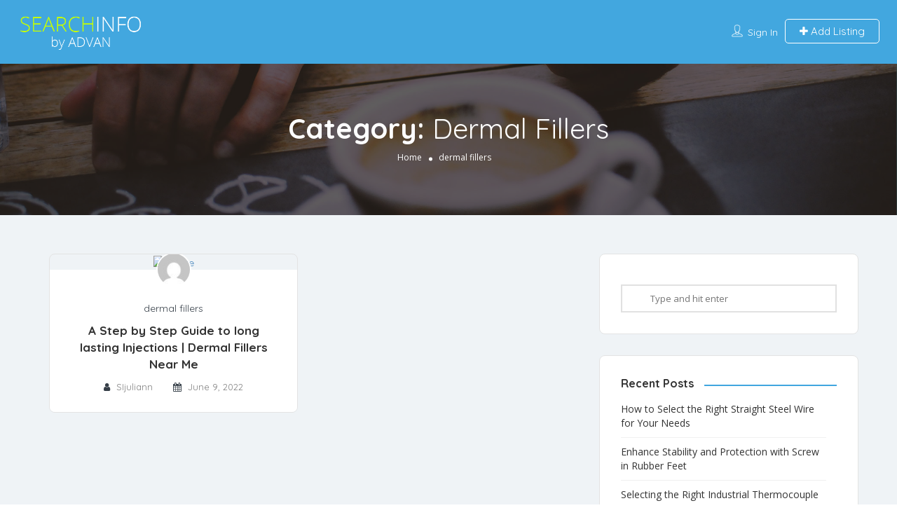

--- FILE ---
content_type: text/html; charset=UTF-8
request_url: https://searchinfo.us/category/dermal-fillers/
body_size: 15734
content:
<!-- This page is cached by the Hummingbird Performance plugin v3.18.1 - https://wordpress.org/plugins/hummingbird-performance/. --><!DOCTYPE html>
<!--[if IE 7 ]>    <html class="ie7"> <![endif]-->
<!--[if IE 8 ]>    <html class="ie8"> <![endif]-->

<html lang="en-US" prefix="og: https://ogp.me/ns#">
    <head>
        <meta charset="UTF-8">
	   <!-- Mobile Meta -->
		<meta name="viewport" content="width=device-width, initial-scale=1">
		<meta http-equiv="Content-Type" content="text/html;charset=utf-8">		
		<meta HTTP-EQUIV="CACHE-CONTROL" CONTENT="NO-CACHE" />
		
		<title>dermal fillers - SearchInfo US Business Listings</title>

			
		
            <script data-no-defer="1" data-ezscrex="false" data-cfasync="false" data-pagespeed-no-defer data-cookieconsent="ignore">
                var ctPublicFunctions = {"_ajax_nonce":"636c732a48","_rest_nonce":"0ae4c22c0c","_ajax_url":"\/wp-admin\/admin-ajax.php","_rest_url":"https:\/\/searchinfo.us\/wp-json\/","data__cookies_type":"native","data__ajax_type":"admin_ajax","data__bot_detector_enabled":0,"data__frontend_data_log_enabled":1,"cookiePrefix":"","wprocket_detected":false,"host_url":"searchinfo.us","text__ee_click_to_select":"Click to select the whole data","text__ee_original_email":"The complete one is","text__ee_got_it":"Got it","text__ee_blocked":"Blocked","text__ee_cannot_connect":"Cannot connect","text__ee_cannot_decode":"Can not decode email. Unknown reason","text__ee_email_decoder":"CleanTalk email decoder","text__ee_wait_for_decoding":"The magic is on the way!","text__ee_decoding_process":"Please wait a few seconds while we decode the contact data."}
            </script>
        
            <script data-no-defer="1" data-ezscrex="false" data-cfasync="false" data-pagespeed-no-defer data-cookieconsent="ignore">
                var ctPublic = {"_ajax_nonce":"636c732a48","settings__forms__check_internal":0,"settings__forms__check_external":0,"settings__forms__force_protection":0,"settings__forms__search_test":1,"settings__forms__wc_add_to_cart":0,"settings__data__bot_detector_enabled":0,"settings__sfw__anti_crawler":"0","blog_home":"https:\/\/searchinfo.us\/","pixel__setting":"0","pixel__enabled":false,"pixel__url":null,"data__email_check_before_post":1,"data__email_check_exist_post":1,"data__cookies_type":"native","data__key_is_ok":true,"data__visible_fields_required":true,"wl_brandname":"Anti-Spam by CleanTalk","wl_brandname_short":"CleanTalk","ct_checkjs_key":"32364b22db515adacbbe735c6d7d31293b38236461a6c32a37c305538618a4e4","emailEncoderPassKey":"ac92398b8d93c68a0cde39c6ac803cb0","bot_detector_forms_excluded":"W10=","advancedCacheExists":true,"varnishCacheExists":false,"wc_ajax_add_to_cart":false}
            </script>
        
<!-- Search Engine Optimization by Rank Math - https://rankmath.com/ -->
<title>dermal fillers - SearchInfo US Business Listings</title>
<meta name="robots" content="index, follow, max-snippet:-1, max-video-preview:-1, max-image-preview:large"/>
<link rel="canonical" href="https://searchinfo.us/category/dermal-fillers/" />
<meta property="og:locale" content="en_US" />
<meta property="og:type" content="article" />
<meta property="og:title" content="dermal fillers - SearchInfo US Business Listings" />
<meta property="og:url" content="https://searchinfo.us/category/dermal-fillers/" />
<meta property="og:site_name" content="SearchInfo US Business Listings" />
<meta name="twitter:card" content="summary_large_image" />
<meta name="twitter:title" content="dermal fillers - SearchInfo US Business Listings" />
<meta name="twitter:label1" content="Posts" />
<meta name="twitter:data1" content="1" />
<!-- /Rank Math WordPress SEO plugin -->

<link rel='dns-prefetch' href='//maps.googleapis.com' />
<link rel='dns-prefetch' href='//html5shim.googlecode.com' />
<link rel='dns-prefetch' href='//fonts.googleapis.com' />
<link rel='dns-prefetch' href='//fonts.gstatic.com' />
<link rel='dns-prefetch' href='//ajax.googleapis.com' />
<link rel='dns-prefetch' href='//apis.google.com' />
<link rel='dns-prefetch' href='//google-analytics.com' />
<link rel='dns-prefetch' href='//www.google-analytics.com' />
<link rel='dns-prefetch' href='//ssl.google-analytics.com' />
<link rel='dns-prefetch' href='//youtube.com' />
<link rel='dns-prefetch' href='//s.gravatar.com' />
<link href='//hb.wpmucdn.com' rel='preconnect' />
<link href="https://fonts.googleapis.com" rel='preconnect' />
<link href='//fonts.gstatic.com' crossorigin='' rel='preconnect' />
<link rel='preconnect' href='https://fonts.gstatic.com' crossorigin />
<link rel="alternate" type="application/rss+xml" title="SearchInfo US Business Listings &raquo; Feed" href="https://searchinfo.us/feed/" />
<link rel="alternate" type="application/rss+xml" title="SearchInfo US Business Listings &raquo; Comments Feed" href="https://searchinfo.us/comments/feed/" />
<link rel="alternate" type="application/rss+xml" title="SearchInfo US Business Listings &raquo; dermal fillers Category Feed" href="https://searchinfo.us/category/dermal-fillers/feed/" />
<style id='wp-img-auto-sizes-contain-inline-css' type='text/css'>
img:is([sizes=auto i],[sizes^="auto," i]){contain-intrinsic-size:3000px 1500px}
/*# sourceURL=wp-img-auto-sizes-contain-inline-css */
</style>
<style id='wp-block-library-inline-css' type='text/css'>
:root{--wp-block-synced-color:#7a00df;--wp-block-synced-color--rgb:122,0,223;--wp-bound-block-color:var(--wp-block-synced-color);--wp-editor-canvas-background:#ddd;--wp-admin-theme-color:#007cba;--wp-admin-theme-color--rgb:0,124,186;--wp-admin-theme-color-darker-10:#006ba1;--wp-admin-theme-color-darker-10--rgb:0,107,160.5;--wp-admin-theme-color-darker-20:#005a87;--wp-admin-theme-color-darker-20--rgb:0,90,135;--wp-admin-border-width-focus:2px}@media (min-resolution:192dpi){:root{--wp-admin-border-width-focus:1.5px}}.wp-element-button{cursor:pointer}:root .has-very-light-gray-background-color{background-color:#eee}:root .has-very-dark-gray-background-color{background-color:#313131}:root .has-very-light-gray-color{color:#eee}:root .has-very-dark-gray-color{color:#313131}:root .has-vivid-green-cyan-to-vivid-cyan-blue-gradient-background{background:linear-gradient(135deg,#00d084,#0693e3)}:root .has-purple-crush-gradient-background{background:linear-gradient(135deg,#34e2e4,#4721fb 50%,#ab1dfe)}:root .has-hazy-dawn-gradient-background{background:linear-gradient(135deg,#faaca8,#dad0ec)}:root .has-subdued-olive-gradient-background{background:linear-gradient(135deg,#fafae1,#67a671)}:root .has-atomic-cream-gradient-background{background:linear-gradient(135deg,#fdd79a,#004a59)}:root .has-nightshade-gradient-background{background:linear-gradient(135deg,#330968,#31cdcf)}:root .has-midnight-gradient-background{background:linear-gradient(135deg,#020381,#2874fc)}:root{--wp--preset--font-size--normal:16px;--wp--preset--font-size--huge:42px}.has-regular-font-size{font-size:1em}.has-larger-font-size{font-size:2.625em}.has-normal-font-size{font-size:var(--wp--preset--font-size--normal)}.has-huge-font-size{font-size:var(--wp--preset--font-size--huge)}.has-text-align-center{text-align:center}.has-text-align-left{text-align:left}.has-text-align-right{text-align:right}.has-fit-text{white-space:nowrap!important}#end-resizable-editor-section{display:none}.aligncenter{clear:both}.items-justified-left{justify-content:flex-start}.items-justified-center{justify-content:center}.items-justified-right{justify-content:flex-end}.items-justified-space-between{justify-content:space-between}.screen-reader-text{border:0;clip-path:inset(50%);height:1px;margin:-1px;overflow:hidden;padding:0;position:absolute;width:1px;word-wrap:normal!important}.screen-reader-text:focus{background-color:#ddd;clip-path:none;color:#444;display:block;font-size:1em;height:auto;left:5px;line-height:normal;padding:15px 23px 14px;text-decoration:none;top:5px;width:auto;z-index:100000}html :where(.has-border-color){border-style:solid}html :where([style*=border-top-color]){border-top-style:solid}html :where([style*=border-right-color]){border-right-style:solid}html :where([style*=border-bottom-color]){border-bottom-style:solid}html :where([style*=border-left-color]){border-left-style:solid}html :where([style*=border-width]){border-style:solid}html :where([style*=border-top-width]){border-top-style:solid}html :where([style*=border-right-width]){border-right-style:solid}html :where([style*=border-bottom-width]){border-bottom-style:solid}html :where([style*=border-left-width]){border-left-style:solid}html :where(img[class*=wp-image-]){height:auto;max-width:100%}:where(figure){margin:0 0 1em}html :where(.is-position-sticky){--wp-admin--admin-bar--position-offset:var(--wp-admin--admin-bar--height,0px)}@media screen and (max-width:600px){html :where(.is-position-sticky){--wp-admin--admin-bar--position-offset:0px}}

/*# sourceURL=wp-block-library-inline-css */
</style><style id='global-styles-inline-css' type='text/css'>
:root{--wp--preset--aspect-ratio--square: 1;--wp--preset--aspect-ratio--4-3: 4/3;--wp--preset--aspect-ratio--3-4: 3/4;--wp--preset--aspect-ratio--3-2: 3/2;--wp--preset--aspect-ratio--2-3: 2/3;--wp--preset--aspect-ratio--16-9: 16/9;--wp--preset--aspect-ratio--9-16: 9/16;--wp--preset--color--black: #000000;--wp--preset--color--cyan-bluish-gray: #abb8c3;--wp--preset--color--white: #ffffff;--wp--preset--color--pale-pink: #f78da7;--wp--preset--color--vivid-red: #cf2e2e;--wp--preset--color--luminous-vivid-orange: #ff6900;--wp--preset--color--luminous-vivid-amber: #fcb900;--wp--preset--color--light-green-cyan: #7bdcb5;--wp--preset--color--vivid-green-cyan: #00d084;--wp--preset--color--pale-cyan-blue: #8ed1fc;--wp--preset--color--vivid-cyan-blue: #0693e3;--wp--preset--color--vivid-purple: #9b51e0;--wp--preset--gradient--vivid-cyan-blue-to-vivid-purple: linear-gradient(135deg,rgb(6,147,227) 0%,rgb(155,81,224) 100%);--wp--preset--gradient--light-green-cyan-to-vivid-green-cyan: linear-gradient(135deg,rgb(122,220,180) 0%,rgb(0,208,130) 100%);--wp--preset--gradient--luminous-vivid-amber-to-luminous-vivid-orange: linear-gradient(135deg,rgb(252,185,0) 0%,rgb(255,105,0) 100%);--wp--preset--gradient--luminous-vivid-orange-to-vivid-red: linear-gradient(135deg,rgb(255,105,0) 0%,rgb(207,46,46) 100%);--wp--preset--gradient--very-light-gray-to-cyan-bluish-gray: linear-gradient(135deg,rgb(238,238,238) 0%,rgb(169,184,195) 100%);--wp--preset--gradient--cool-to-warm-spectrum: linear-gradient(135deg,rgb(74,234,220) 0%,rgb(151,120,209) 20%,rgb(207,42,186) 40%,rgb(238,44,130) 60%,rgb(251,105,98) 80%,rgb(254,248,76) 100%);--wp--preset--gradient--blush-light-purple: linear-gradient(135deg,rgb(255,206,236) 0%,rgb(152,150,240) 100%);--wp--preset--gradient--blush-bordeaux: linear-gradient(135deg,rgb(254,205,165) 0%,rgb(254,45,45) 50%,rgb(107,0,62) 100%);--wp--preset--gradient--luminous-dusk: linear-gradient(135deg,rgb(255,203,112) 0%,rgb(199,81,192) 50%,rgb(65,88,208) 100%);--wp--preset--gradient--pale-ocean: linear-gradient(135deg,rgb(255,245,203) 0%,rgb(182,227,212) 50%,rgb(51,167,181) 100%);--wp--preset--gradient--electric-grass: linear-gradient(135deg,rgb(202,248,128) 0%,rgb(113,206,126) 100%);--wp--preset--gradient--midnight: linear-gradient(135deg,rgb(2,3,129) 0%,rgb(40,116,252) 100%);--wp--preset--font-size--small: 13px;--wp--preset--font-size--medium: 20px;--wp--preset--font-size--large: 36px;--wp--preset--font-size--x-large: 42px;--wp--preset--spacing--20: 0.44rem;--wp--preset--spacing--30: 0.67rem;--wp--preset--spacing--40: 1rem;--wp--preset--spacing--50: 1.5rem;--wp--preset--spacing--60: 2.25rem;--wp--preset--spacing--70: 3.38rem;--wp--preset--spacing--80: 5.06rem;--wp--preset--shadow--natural: 6px 6px 9px rgba(0, 0, 0, 0.2);--wp--preset--shadow--deep: 12px 12px 50px rgba(0, 0, 0, 0.4);--wp--preset--shadow--sharp: 6px 6px 0px rgba(0, 0, 0, 0.2);--wp--preset--shadow--outlined: 6px 6px 0px -3px rgb(255, 255, 255), 6px 6px rgb(0, 0, 0);--wp--preset--shadow--crisp: 6px 6px 0px rgb(0, 0, 0);}:where(.is-layout-flex){gap: 0.5em;}:where(.is-layout-grid){gap: 0.5em;}body .is-layout-flex{display: flex;}.is-layout-flex{flex-wrap: wrap;align-items: center;}.is-layout-flex > :is(*, div){margin: 0;}body .is-layout-grid{display: grid;}.is-layout-grid > :is(*, div){margin: 0;}:where(.wp-block-columns.is-layout-flex){gap: 2em;}:where(.wp-block-columns.is-layout-grid){gap: 2em;}:where(.wp-block-post-template.is-layout-flex){gap: 1.25em;}:where(.wp-block-post-template.is-layout-grid){gap: 1.25em;}.has-black-color{color: var(--wp--preset--color--black) !important;}.has-cyan-bluish-gray-color{color: var(--wp--preset--color--cyan-bluish-gray) !important;}.has-white-color{color: var(--wp--preset--color--white) !important;}.has-pale-pink-color{color: var(--wp--preset--color--pale-pink) !important;}.has-vivid-red-color{color: var(--wp--preset--color--vivid-red) !important;}.has-luminous-vivid-orange-color{color: var(--wp--preset--color--luminous-vivid-orange) !important;}.has-luminous-vivid-amber-color{color: var(--wp--preset--color--luminous-vivid-amber) !important;}.has-light-green-cyan-color{color: var(--wp--preset--color--light-green-cyan) !important;}.has-vivid-green-cyan-color{color: var(--wp--preset--color--vivid-green-cyan) !important;}.has-pale-cyan-blue-color{color: var(--wp--preset--color--pale-cyan-blue) !important;}.has-vivid-cyan-blue-color{color: var(--wp--preset--color--vivid-cyan-blue) !important;}.has-vivid-purple-color{color: var(--wp--preset--color--vivid-purple) !important;}.has-black-background-color{background-color: var(--wp--preset--color--black) !important;}.has-cyan-bluish-gray-background-color{background-color: var(--wp--preset--color--cyan-bluish-gray) !important;}.has-white-background-color{background-color: var(--wp--preset--color--white) !important;}.has-pale-pink-background-color{background-color: var(--wp--preset--color--pale-pink) !important;}.has-vivid-red-background-color{background-color: var(--wp--preset--color--vivid-red) !important;}.has-luminous-vivid-orange-background-color{background-color: var(--wp--preset--color--luminous-vivid-orange) !important;}.has-luminous-vivid-amber-background-color{background-color: var(--wp--preset--color--luminous-vivid-amber) !important;}.has-light-green-cyan-background-color{background-color: var(--wp--preset--color--light-green-cyan) !important;}.has-vivid-green-cyan-background-color{background-color: var(--wp--preset--color--vivid-green-cyan) !important;}.has-pale-cyan-blue-background-color{background-color: var(--wp--preset--color--pale-cyan-blue) !important;}.has-vivid-cyan-blue-background-color{background-color: var(--wp--preset--color--vivid-cyan-blue) !important;}.has-vivid-purple-background-color{background-color: var(--wp--preset--color--vivid-purple) !important;}.has-black-border-color{border-color: var(--wp--preset--color--black) !important;}.has-cyan-bluish-gray-border-color{border-color: var(--wp--preset--color--cyan-bluish-gray) !important;}.has-white-border-color{border-color: var(--wp--preset--color--white) !important;}.has-pale-pink-border-color{border-color: var(--wp--preset--color--pale-pink) !important;}.has-vivid-red-border-color{border-color: var(--wp--preset--color--vivid-red) !important;}.has-luminous-vivid-orange-border-color{border-color: var(--wp--preset--color--luminous-vivid-orange) !important;}.has-luminous-vivid-amber-border-color{border-color: var(--wp--preset--color--luminous-vivid-amber) !important;}.has-light-green-cyan-border-color{border-color: var(--wp--preset--color--light-green-cyan) !important;}.has-vivid-green-cyan-border-color{border-color: var(--wp--preset--color--vivid-green-cyan) !important;}.has-pale-cyan-blue-border-color{border-color: var(--wp--preset--color--pale-cyan-blue) !important;}.has-vivid-cyan-blue-border-color{border-color: var(--wp--preset--color--vivid-cyan-blue) !important;}.has-vivid-purple-border-color{border-color: var(--wp--preset--color--vivid-purple) !important;}.has-vivid-cyan-blue-to-vivid-purple-gradient-background{background: var(--wp--preset--gradient--vivid-cyan-blue-to-vivid-purple) !important;}.has-light-green-cyan-to-vivid-green-cyan-gradient-background{background: var(--wp--preset--gradient--light-green-cyan-to-vivid-green-cyan) !important;}.has-luminous-vivid-amber-to-luminous-vivid-orange-gradient-background{background: var(--wp--preset--gradient--luminous-vivid-amber-to-luminous-vivid-orange) !important;}.has-luminous-vivid-orange-to-vivid-red-gradient-background{background: var(--wp--preset--gradient--luminous-vivid-orange-to-vivid-red) !important;}.has-very-light-gray-to-cyan-bluish-gray-gradient-background{background: var(--wp--preset--gradient--very-light-gray-to-cyan-bluish-gray) !important;}.has-cool-to-warm-spectrum-gradient-background{background: var(--wp--preset--gradient--cool-to-warm-spectrum) !important;}.has-blush-light-purple-gradient-background{background: var(--wp--preset--gradient--blush-light-purple) !important;}.has-blush-bordeaux-gradient-background{background: var(--wp--preset--gradient--blush-bordeaux) !important;}.has-luminous-dusk-gradient-background{background: var(--wp--preset--gradient--luminous-dusk) !important;}.has-pale-ocean-gradient-background{background: var(--wp--preset--gradient--pale-ocean) !important;}.has-electric-grass-gradient-background{background: var(--wp--preset--gradient--electric-grass) !important;}.has-midnight-gradient-background{background: var(--wp--preset--gradient--midnight) !important;}.has-small-font-size{font-size: var(--wp--preset--font-size--small) !important;}.has-medium-font-size{font-size: var(--wp--preset--font-size--medium) !important;}.has-large-font-size{font-size: var(--wp--preset--font-size--large) !important;}.has-x-large-font-size{font-size: var(--wp--preset--font-size--x-large) !important;}
/*# sourceURL=global-styles-inline-css */
</style>

<style id='classic-theme-styles-inline-css' type='text/css'>
/*! This file is auto-generated */
.wp-block-button__link{color:#fff;background-color:#32373c;border-radius:9999px;box-shadow:none;text-decoration:none;padding:calc(.667em + 2px) calc(1.333em + 2px);font-size:1.125em}.wp-block-file__button{background:#32373c;color:#fff;text-decoration:none}
/*# sourceURL=/wp-includes/css/classic-themes.min.css */
</style>
<link rel='stylesheet' id='cleantalk-public-css-css' href='https://searchinfo.us/wp-content/plugins/cleantalk-spam-protect/css/cleantalk-public.min.css?ver=6.70.1_1767383891' type='text/css' media='all' />
<link rel='stylesheet' id='cleantalk-email-decoder-css-css' href='https://searchinfo.us/wp-content/plugins/cleantalk-spam-protect/css/cleantalk-email-decoder.min.css?ver=6.70.1_1767383891' type='text/css' media='all' />
<link rel='stylesheet' id='listingpr-parent-style-css' href='https://searchinfo.us/wp-content/themes/listingpro/style.css?ver=6.9' type='text/css' media='all' />
<link rel='stylesheet' id='bootstrap-css' href='https://searchinfo.us/wp-content/themes/listingpro/assets/lib/bootstrap/css/bootstrap.min.css?ver=6.9' type='text/css' media='all' />
<link rel='stylesheet' id='Magnific-Popup-css' href='https://searchinfo.us/wp-content/themes/listingpro/assets/lib/Magnific-Popup-master/magnific-popup.css?ver=6.9' type='text/css' media='all' />
<link rel='stylesheet' id='popup-component-css' href='https://searchinfo.us/wp-content/themes/listingpro/assets/lib/popup/css/component.css?ver=6.9' type='text/css' media='all' />
<link rel='stylesheet' id='Font-awesome-css' href='https://searchinfo.us/wp-content/themes/listingpro/assets/lib/font-awesome/css/font-awesome.min.css?ver=6.9' type='text/css' media='all' />
<link rel='stylesheet' id='Mmenu-css' href='https://searchinfo.us/wp-content/themes/listingpro/assets/lib/jquerym.menu/css/jquery.mmenu.all.css?ver=6.9' type='text/css' media='all' />
<link rel='stylesheet' id='MapBox-css' href='https://searchinfo.us/wp-content/themes/listingpro/assets/css/mapbox.css?ver=6.9' type='text/css' media='all' />
<link rel='stylesheet' id='Chosen-css' href='https://searchinfo.us/wp-content/themes/listingpro/assets/lib/chosen/chosen.css?ver=6.9' type='text/css' media='all' />
<link rel='stylesheet' id='bootstrap-datetimepicker-css-css' href='https://searchinfo.us/wp-content/themes/listingpro/assets/css/bootstrap-datetimepicker.min.css?ver=6.9' type='text/css' media='all' />
<link rel='stylesheet' id='jquery-ui-css' href='https://searchinfo.us/wp-content/themes/listingpro/assets/css/jquery-ui.css?ver=6.9' type='text/css' media='all' />
<link rel='stylesheet' id='icon8-css' href='https://searchinfo.us/wp-content/themes/listingpro/assets/lib/icon8/styles.min.css?ver=6.9' type='text/css' media='all' />
<link rel='stylesheet' id='Color-css' href='https://searchinfo.us/wp-content/themes/listingpro/assets/css/colors.css?ver=6.9' type='text/css' media='all' />
<link rel='stylesheet' id='custom-font-css' href='https://searchinfo.us/wp-content/themes/listingpro/assets/css/font.css?ver=6.9' type='text/css' media='all' />
<link rel='stylesheet' id='Main-css' href='https://searchinfo.us/wp-content/themes/listingpro/assets/css/main.css?ver=6.9' type='text/css' media='all' />
<link rel='stylesheet' id='Responsive-css' href='https://searchinfo.us/wp-content/themes/listingpro/assets/css/responsive.css?ver=6.9' type='text/css' media='all' />
<link rel='stylesheet' id='select2-css' href='https://searchinfo.us/wp-content/themes/listingpro/assets/css/select2.css?ver=6.9' type='text/css' media='all' />
<link rel='stylesheet' id='dynamiclocation-css' href='https://searchinfo.us/wp-content/themes/listingpro/assets/css/city-autocomplete.css?ver=6.9' type='text/css' media='all' />
<link rel='stylesheet' id='lp-body-overlay-css' href='https://searchinfo.us/wp-content/themes/listingpro/assets/css/common.loading.css?ver=6.9' type='text/css' media='all' />
<link rel='stylesheet' id='bootstrapslider-css' href='https://searchinfo.us/wp-content/themes/listingpro/assets/lib/bootstrap/css/bootstrap-slider.css?ver=6.9' type='text/css' media='all' />
<link rel='stylesheet' id='mourisjs-css' href='https://searchinfo.us/wp-content/themes/listingpro/assets/css/morris.css?ver=6.9' type='text/css' media='all' />
<link rel='stylesheet' id='listingpro-css' href='https://searchinfo.us/wp-content/themes/listingpro-child/style.css?ver=6.9' type='text/css' media='all' />
<link rel='stylesheet' id='font-rock-salt-css' href='https://fonts.googleapis.com/css?family=Rock+Salt&#038;ver=6.9' type='text/css' media='all' />
<link rel='stylesheet' id='font-quicksand-css' href='https://fonts.googleapis.com/css?family=Quicksand&#038;ver=6.9' type='text/css' media='all' />
<link rel='stylesheet' id='version2-countdown-css' href='https://searchinfo.us/wp-content/themes/listingpro/assets/lib/countdown/flipclock.css?ver=6.9' type='text/css' media='all' />
<link rel='stylesheet' id='version2-styles-css' href='https://searchinfo.us/wp-content/themes/listingpro/assets/css/main-new.css?ver=6.9' type='text/css' media='all' />
<link rel='stylesheet' id='version2-colors-css' href='https://searchinfo.us/wp-content/themes/listingpro/assets/css/colors-new.css?ver=6.9' type='text/css' media='all' />
<link rel='stylesheet' id='LP_dynamic_php_css-css' href='https://searchinfo.us/wp-content/themes/listingpro/assets/css/dynamic-css.css?ver=6.9' type='text/css' media='all' />
<link rel="preload" as="style" href="https://fonts.googleapis.com/css?family=Quicksand:300,400,500,600,700%7COpen%20Sans:300,400,500,600,700,800,300italic,400italic,500italic,600italic,700italic,800italic&#038;display=swap&#038;ver=1649773212" /><link rel="stylesheet" href="https://fonts.googleapis.com/css?family=Quicksand:300,400,500,600,700%7COpen%20Sans:300,400,500,600,700,800,300italic,400italic,500italic,600italic,700italic,800italic&#038;display=swap&#038;ver=1649773212" media="print" onload="this.media='all'"><noscript><link rel="stylesheet" href="https://fonts.googleapis.com/css?family=Quicksand:300,400,500,600,700%7COpen%20Sans:300,400,500,600,700,800,300italic,400italic,500italic,600italic,700italic,800italic&#038;display=swap&#038;ver=1649773212" /></noscript><script type="text/javascript">
            window._nslDOMReady = (function () {
                const executedCallbacks = new Set();
            
                return function (callback) {
                    /**
                    * Third parties might dispatch DOMContentLoaded events, so we need to ensure that we only run our callback once!
                    */
                    if (executedCallbacks.has(callback)) return;
            
                    const wrappedCallback = function () {
                        if (executedCallbacks.has(callback)) return;
                        executedCallbacks.add(callback);
                        callback();
                    };
            
                    if (document.readyState === "complete" || document.readyState === "interactive") {
                        wrappedCallback();
                    } else {
                        document.addEventListener("DOMContentLoaded", wrappedCallback);
                    }
                };
            })();
        </script><script type="text/javascript" src="https://searchinfo.us/wp-includes/js/jquery/jquery.min.js?ver=3.7.1" id="jquery-core-js"></script>
<script type="text/javascript" src="https://searchinfo.us/wp-includes/js/jquery/jquery-migrate.min.js?ver=3.4.1" id="jquery-migrate-js"></script>
<script type="text/javascript" id="ajax-login-script-js-extra">
/* <![CDATA[ */
var ajax_login_object = {"ajaxurl":"https://searchinfo.us/wp-admin/admin-ajax.php","redirecturl":"https://searchinfo.us/category/dermal-fillers/","loadingmessage":"\u003Cspan class=\"alert alert-info\"\u003EPlease wait...\u003Ci class=\"fa fa-spinner fa-spin\"\u003E\u003C/i\u003E\u003C/span\u003E"};
//# sourceURL=ajax-login-script-js-extra
/* ]]> */
</script>
<script type="text/javascript" src="https://searchinfo.us/wp-content/themes/listingpro/assets/js/login.js?ver=6.9" id="ajax-login-script-js"></script>
<script type="text/javascript" id="search-ajax-script-js-extra">
/* <![CDATA[ */
var ajax_search_term_object = {"ajaxurl":"https://searchinfo.us/wp-admin/admin-ajax.php","noresult":"Most recent ","listing":" Listings","resultfor":"Results For"};
//# sourceURL=search-ajax-script-js-extra
/* ]]> */
</script>
<script type="text/javascript" src="https://searchinfo.us/wp-content/themes/listingpro/assets/js/search-ajax.js?ver=6.9" id="search-ajax-script-js"></script>
<script type="text/javascript" id="ajax-single-ajax-js-extra">
/* <![CDATA[ */
var single_ajax_object = {"ajaxurl":"https://searchinfo.us/wp-admin/admin-ajax.php"};
//# sourceURL=ajax-single-ajax-js-extra
/* ]]> */
</script>
<script type="text/javascript" src="https://searchinfo.us/wp-content/themes/listingpro/assets/js/single-ajax.js?ver=6.9" id="ajax-single-ajax-js"></script>
<script type="text/javascript" id="ajax-approvereview-script-js-extra">
/* <![CDATA[ */
var ajax_approvereview_object = {"ajaxurl":"https://searchinfo.us/wp-admin/admin-ajax.php"};
//# sourceURL=ajax-approvereview-script-js-extra
/* ]]> */
</script>
<script type="text/javascript" src="https://searchinfo.us/wp-content/themes/listingpro/assets/js/approve-review.js?ver=6.9" id="ajax-approvereview-script-js"></script>
<script type="text/javascript" id="listingpro_home_map-js-extra">
/* <![CDATA[ */
var listingpro_home_map_object = {"ajaxurl":"https://searchinfo.us/wp-admin/admin-ajax.php"};
//# sourceURL=listingpro_home_map-js-extra
/* ]]> */
</script>
<script type="text/javascript" src="https://searchinfo.us/wp-content/themes/listingpro/assets/js/home-map.js?ver=6.9" id="listingpro_home_map-js"></script>
<script type="text/javascript" id="ajax-needlogin-ajax-js-extra">
/* <![CDATA[ */
var needlogin_object = {"ajaxurl":"https://searchinfo.us/wp-admin/admin-ajax.php"};
//# sourceURL=ajax-needlogin-ajax-js-extra
/* ]]> */
</script>
<script type="text/javascript" src="https://searchinfo.us/wp-content/themes/listingpro/assets/js/needlogin-ajax.js?ver=6.9" id="ajax-needlogin-ajax-js"></script>
<script type="text/javascript" src="https://searchinfo.us/wp-content/themes/listingpro/assets/js/checkout.js?ver=6.9" id="stripejs-js"></script>
<script type="text/javascript" src="https://searchinfo.us/wp-content/plugins/cleantalk-spam-protect/js/apbct-public-bundle_gathering.min.js?ver=6.70.1_1767383891" id="apbct-public-bundle_gathering.min-js-js"></script>
<script type="text/javascript" src="https://searchinfo.us/wp-content/plugins/listingpro-plugin/assets/js/main.js?ver=6.9" id="main-js"></script>
<script type="text/javascript" id="review-submit-ajax-js-extra">
/* <![CDATA[ */
var ajax_review_object = {"ajaxurl":"https://searchinfo.us/wp-admin/admin-ajax.php"};
//# sourceURL=review-submit-ajax-js-extra
/* ]]> */
</script>
<script type="text/javascript" src="https://searchinfo.us/wp-content/themes/listingpro/assets/js/review-submit.js?ver=6.9" id="review-submit-ajax-js"></script>
<script type="text/javascript" src="https://maps.googleapis.com/maps/api/js?key=AIzaSyDQIbsz2wFeL42Dp9KaL4o4cJKJu4r8Tvg&amp;libraries=places&amp;ver=6.9" id="mapsjs-js"></script>
<script type="text/javascript" src="https://searchinfo.us/wp-content/themes/listingpro/assets/js/raphael-min.js?ver=6.9" id="raphelmin-js"></script>
<script type="text/javascript" src="https://searchinfo.us/wp-content/themes/listingpro/assets/js/morris.js?ver=6.9" id="morisjs-js"></script>
<script type="text/javascript" id="ajax-term-script-js-extra">
/* <![CDATA[ */
var ajax_term_object = {"ajaxurl":"https://searchinfo.us/wp-admin/admin-ajax.php"};
//# sourceURL=ajax-term-script-js-extra
/* ]]> */
</script>
<script type="text/javascript" src="https://searchinfo.us/wp-content/plugins/listingpro-plugin/assets/js/child-term.js?ver=6.9" id="ajax-term-script-js"></script>
<link rel="https://api.w.org/" href="https://searchinfo.us/wp-json/" /><link rel="alternate" title="JSON" type="application/json" href="https://searchinfo.us/wp-json/wp/v2/categories/655" /><link rel="EditURI" type="application/rsd+xml" title="RSD" href="https://searchinfo.us/xmlrpc.php?rsd" />
<meta name="generator" content="WordPress 6.9" />
<meta name="generator" content="Redux 4.5.10" /><meta name="generator" content="Powered by WPBakery Page Builder - drag and drop page builder for WordPress."/>
<link rel="icon" href="https://searchinfo.us/wp-content/uploads/2017/04/cropped-favicon-32x32.png" sizes="32x32" />
<link rel="icon" href="https://searchinfo.us/wp-content/uploads/2017/04/cropped-favicon-192x192.png" sizes="192x192" />
<link rel="apple-touch-icon" href="https://searchinfo.us/wp-content/uploads/2017/04/cropped-favicon-180x180.png" />
<meta name="msapplication-TileImage" content="https://searchinfo.us/wp-content/uploads/2017/04/cropped-favicon-270x270.png" />
<script type="text/javascript">
                jQuery(document).ready(function(){

}); 
         </script><style id="listingpro_options-dynamic-css" title="dynamic-css" class="redux-options-output">.menu-item a{font-family:Quicksand;font-weight:normal;font-style:normal;}</style><noscript><style> .wpb_animate_when_almost_visible { opacity: 1; }</style></noscript>        <script type="text/javascript">
            jQuery(document).ready(function () {
                jQuery('select.form-control').removeClass('form-control').addClass('custom-form-control');
            })
        </script>
        <style type="text/css">
            .custom-form-control{
                width: 100%;
                padding: 10px;
                line-height: 24px;
                -webkit-appearance: textfield;
            }
        </style>
    </head>
<body class="archive category category-dermal-fillers category-655 wp-theme-listingpro wp-child-theme-listingpro-child listing-skeleton-view-grid_view wpb-js-composer js-comp-ver-6.8.0 vc_responsive" data-submitlink="https://searchinfo.us/submit-listing-2/" data-sliderstyle="style1" data-defaultmaplat="0" data-defaultmaplot="-0" data-lpsearchmode="titlematch" data-maplistingby="geolocaion" >
	<input type="hidden" id="lpNonce" name="lpNonce" value="97d521f8ad" /><input type="hidden" name="_wp_http_referer" value="/category/dermal-fillers/" />    <input type="hidden" id="start_of_weekk" value="1">
	
				<div id="page"  data-detail-page-style="lp_detail_page_styles1" data-lpattern="no_region" data-sitelogo="https://searchinfo.us/wp-content/uploads/2017/04/searchinfo-logo-horizontal.png" data-site-url="https://searchinfo.us/" data-ipapi="ip_api" data-lpcurrentloconhome="1" data-mtoken="0" data-mtype="openstreet" data-mstyle="mapbox/streets-v11"  class="clearfix lp_detail_page_styles1">

				<!--===========================header-views========================-->
				


<div class="lp-header pos-relative header-inner-page-wrap No">
    <div class="header-container  1   " style="">
                    
	<!--================================full width with blue background====================================-->
 	
	<header class="header-without-topbar header-normal pos-relative lp-header-full-width">
			
			
			<div id="menu" class="menu-height-0 small-screen">
											<a href="https://searchinfo.us/submit-listing-2/" class="lpl-button lpl-add-listing-loggedout">Add Listing</a>
											                            <a class="lpl-button md-trigger" data-modal="modal-3">Sign In</a>
                            
												</div>

			<div class="lp-menu-bar header-bg-color-class">
			<div class="fullwidth-header">
				<div class="row">
					<div class="col-md-2 col-xs-6 lp-logo-container">
						<div class="lp-logo">
							<a href="https://searchinfo.us/">
								<img src="https://searchinfo.us/wp-content/uploads/2017/04/searchinfo-logo-transparent.png" alt="image" />							</a>
						</div>
					</div>
					<div class="header-right-panel clearfix col-md-10 col-sm-10 col-xs-12">
						
						<div class="col-xs-6 mobile-nav-icon">
						
						
														<a href="#menu" class="nav-icon">
								<span class="icon-bar"></span>
								<span class="icon-bar"></span>
								<span class="icon-bar"></span>
							</a>
						</div>
						<div class="col-md-9 col-xs-12 lp-menu-container clearfix pull-right">
							<div class="pull-right">
								<div class="lp-joinus-icon">
									        <div class="lp-join-now">
            <span>
                <!-- Contacts icon by Icons8 -->
                <img class="icon icons8-contacts" src="[data-uri]" alt="contacts">            </span>
                            <a class="md-trigger" data-modal="modal-3">Sign In</a>
                        </div>
    								</div>
																		<div class="pull-right lp-add-listing-btn">
											<ul>
												<li>
													<a href="https://searchinfo.us/submit-listing-2/">
														<i class="fa fa-plus"></i>
														Add Listing													</a>
													
												</li>
											</ul>
										</div>
															</div>
							<div class="pull-right padding-right-10">
								<div class="lp-menu menu">
																	</div>
							</div>
						</div>
					</div>
				</div>
			</div>
		</div><!-- ../menu-bar -->
			</header>
	<!--==================================Header Close=================================--><!-- Login Popup style2 -->
		
		<!-- Login Popup -->
								                       <div class="md-modal md-effect-3" id="modal-3">
                           <!--ajax based content-->
                       </div>

                       			
			   		
		
		
		<!-- ../Login Popup -->
				

		
		<div class="md-overlay"></div> <!-- Overlay for Popup -->
		
		<!-- top notificaton bar -->
		<div class="lp-top-notification-bar"></div>
		<!-- end top notification-bar -->
		
		
		<!-- popup for quick view --->
		
		<div class="md-modal md-effect-3" id="listing-preview-popup">
			<div class="container">
				<div class="md-content ">
					<div class="row popup-inner-left-padding ">


					</div>
				</div>
			</div>
			<a class="md-close widget-map-click"><i class="fa fa-close"></i></a>
		</div>
		<div class="md-overlay content-loading"></div>
		
		


        <div class="md-modal md-effect-map-btn" id="grid-show-popup">
            <div class="container">
                <div class="md-content ">
                    <div class="row grid-show-popup" data-loader="https://searchinfo.us/wp-content/themes/listingpro/assets/images/content-loader.gif">
                        <img alt='image' src="https://searchinfo.us/wp-content/themes/listingpro/assets/images/content-loader.gif" />
                    </div>
                </div>
            </div>
            <a class="md-close widget-map-click"><i class="fa fa-close"></i></a>
        </div>
		
		<!--hidden google map-->
		<div id="lp-hidden-map" style="width:300px;height:300px;position:absolute;left:-300000px"></div>					<div class="page-heading listing-page">
						<div class="page-heading-inner-container text-center">
							<h1>Category: <span>dermal fillers</span></h1>
							<ul class="breadcrumbs"><li><a href="https://searchinfo.us/">Home</a></li> <li><span>dermal fillers</span></li></ul>						</div>
						<div class="page-header-overlay"></div>
					</div> 
				    </div>
    <!--==================================Header Close=================================-->

    <!--================================== Search Close =================================-->
    
    <!--================================== Search Close =================================-->
</div>					<!--==================================Section Open=================================-->
    <section class="aliceblue lp-blog-for-app-view">
		<div class="container page-container-five">
			<div class="row">
							
				<!--=======Left sidebar=========-->
								<!--=======Content area=========-->
				<div class="col-lg-8 col-md-8 blog-content-container">
				                    <div class="col-md-6 col-sm-6 lp-border-radius-8" id="post-18842" class="post-18842 post type-post status-publish format-standard hentry category-dermal-fillers">
                <div class="lp-blog-grid-box">
                    <div class="lp-blog-grid-box-container lp-border lp-border-radius-8">
                        <div class="lp-blog-grid-box-thumb">
                            <a href="https://searchinfo.us/dermal-fillers-near-me-ultimate-guide-to-fillers/">
                                <img src="https://via.placeholder.com/600x240" alt="image">                            </a>
                        </div>
                        <div class="lp-blog-grid-box-description text-center">
                            <div class="lp-blog-user-thumb margin-top-subtract-25">
                                <img class="avatar" src="https://secure.gravatar.com/avatar/aa48af4a39aa60b8b105319c796f1928f5ae46778b8fe8fdd0af04ebae9b715b?s=51&#038;d=mm&#038;r=g" alt="image">
                            </div>
                            <div class="lp-blog-grid-category">
                                <a href="#">
                                    <!-- New update 2.6.10 -->
                                    <a href="https://searchinfo.us/category/dermal-fillers/" rel="category tag">dermal fillers</a>                                    <!-- End New update 2.6.10 -->
                                </a>
                            </div>
                            <div class="lp-blog-grid-title">
                                <h4 class="lp-h4">
                                    <a href="https://searchinfo.us/dermal-fillers-near-me-ultimate-guide-to-fillers/">A Step by Step Guide to long lasting Injections | Dermal Fillers Near Me</a>
                                </h4>
                            </div>
                            <ul class="lp-blog-grid-author">
                                <li>

                                    <a href="https://searchinfo.us/author/sijuliann/">
                                        <i class="fa fa-user"></i>
                                        <span>SIjuliann</span>
                                    </a>
                                </li>
                                <li>
                                    <i class="fa fa-calendar"></i>
                                    <span>June 9, 2022</span>
                                </li>
                            </ul><!-- ../lp-blog-grid-author -->
                        </div>
                    </div>
                </div>
            </div>
        

    				</div>
				<!--=======Right sidebar=========-->
								<div class="col-md-4">
					<div class="sidebar-style2 listing-second-view">
						    
        <section id="sidebar">
            <aside class="widget widget_search" id="search-2"><form apbct-form-sign="native_search" role="search" method="get" id="searchform" action="https://searchinfo.us/" >
			<div class="input">
				<i class="icon-search"></i><input class="" type="text" value="" name="s" id="s" placeholder="Type and hit enter">
			</div>
			<input
                    class="apbct_special_field apbct_email_id__search_form"
                    name="apbct__email_id__search_form"
                    aria-label="apbct__label_id__search_form"
                    type="text" size="30" maxlength="200" autocomplete="off"
                    value=""
                /><input
                   id="apbct_submit_id__search_form" 
                   class="apbct_special_field apbct__email_id__search_form"
                   name="apbct__label_id__search_form"
                   aria-label="apbct_submit_name__search_form"
                   type="submit"
                   size="30"
                   maxlength="200"
                   value="32877"
               /></form></aside>
		<aside class="widget widget_recent_entries" id="recent-posts-2">
		<div class="imo-widget-title-container"><h2 class="widget-title">Recent Posts</h2></div>
		<ul>
											<li>
					<a href="https://searchinfo.us/straight-steel-wire/">How to Select the Right Straight Steel Wire for Your Needs</a>
									</li>
											<li>
					<a href="https://searchinfo.us/screw-in-rubber-feet/">Enhance Stability and Protection with Screw in Rubber Feet</a>
									</li>
											<li>
					<a href="https://searchinfo.us/industrial-thermocouples/">Selecting the Right Industrial Thermocouple for Your Needs</a>
									</li>
											<li>
					<a href="https://searchinfo.us/seo-strategist-benefits-of-hiring-an-seo-strategist/">Hiring an SEO Strategist Can Greatly Benefit Your Business</a>
									</li>
											<li>
					<a href="https://searchinfo.us/dermal-fillers-near-me-ultimate-guide-to-fillers/">A Step by Step Guide to long lasting Injections | Dermal Fillers Near Me</a>
									</li>
					</ul>

		</aside><aside class="widget widget_categories" id="categories-2"><div class="imo-widget-title-container"><h2 class="widget-title">Categories</h2></div>
			<ul>
					<li class="cat-item cat-item-309"><a href="https://searchinfo.us/category/acls-certification-courses/">ACLS Certification Courses</a>
</li>
	<li class="cat-item cat-item-215"><a href="https://searchinfo.us/category/aerospace-machine-companies/">Aerospace Machine Companies</a>
</li>
	<li class="cat-item cat-item-218"><a href="https://searchinfo.us/category/aerospace-parts-manufacturing/">Aerospace Parts Manufacturing</a>
</li>
	<li class="cat-item cat-item-220"><a href="https://searchinfo.us/category/aircraft-solenoid-valve-manufacturer/">Aircraft Solenoid Valve Manufacturer</a>
</li>
	<li class="cat-item cat-item-582"><a href="https://searchinfo.us/category/automotive-performance/">Automotive Performance</a>
</li>
	<li class="cat-item cat-item-226"><a href="https://searchinfo.us/category/b2b-marketing-chemical-industry/">B2B Marketing Chemical Industry</a>
</li>
	<li class="cat-item cat-item-560"><a href="https://searchinfo.us/category/basement-flooring/">Basement Flooring</a>
</li>
	<li class="cat-item cat-item-312"><a href="https://searchinfo.us/category/bls-certification-courses/">BLS Certification Courses</a>
</li>
	<li class="cat-item cat-item-325"><a href="https://searchinfo.us/category/branding/">Branding</a>
</li>
	<li class="cat-item cat-item-574"><a href="https://searchinfo.us/category/bus-driver-training/">Bus Driver Training</a>
</li>
	<li class="cat-item cat-item-283"><a href="https://searchinfo.us/category/cataract-surgery/">Cataract Surgery</a>
</li>
	<li class="cat-item cat-item-262"><a href="https://searchinfo.us/category/cdl-driver-training/">CDL Driver Training</a>
</li>
	<li class="cat-item cat-item-202"><a href="https://searchinfo.us/category/certified-aerospace-stamper/">Certified Aerospace Stamper</a>
</li>
	<li class="cat-item cat-item-130"><a href="https://searchinfo.us/category/commercial-landscaping/">Commercial Landscaping</a>
</li>
	<li class="cat-item cat-item-177"><a href="https://searchinfo.us/category/concrete-restoration/">Concrete Restoration</a>
</li>
	<li class="cat-item cat-item-315"><a href="https://searchinfo.us/category/continued-education-courses/">Continued Education Courses</a>
</li>
	<li class="cat-item cat-item-316"><a href="https://searchinfo.us/category/cpr-certification-courses/">CPR Certification Courses</a>
</li>
	<li class="cat-item cat-item-563"><a href="https://searchinfo.us/category/crane-rental/">crane rental</a>
</li>
	<li class="cat-item cat-item-494"><a href="https://searchinfo.us/category/crane-rental-services/">Crane Rental Services</a>
</li>
	<li class="cat-item cat-item-329"><a href="https://searchinfo.us/category/delrin-machining/">Delrin Machining</a>
</li>
	<li class="cat-item cat-item-559"><a href="https://searchinfo.us/category/dental-care/">Dental Care</a>
</li>
	<li class="cat-item cat-item-497"><a href="https://searchinfo.us/category/dental-implants/">Dental Implants</a>
</li>
	<li class="cat-item cat-item-655 current-cat"><a aria-current="page" href="https://searchinfo.us/category/dermal-fillers/">dermal fillers</a>
</li>
	<li class="cat-item cat-item-274"><a href="https://searchinfo.us/category/emt-training/">EMT Training</a>
</li>
	<li class="cat-item cat-item-224"><a href="https://searchinfo.us/category/epoxy-garage-flooring-companies/">Epoxy Garage Flooring Companies</a>
</li>
	<li class="cat-item cat-item-321"><a href="https://searchinfo.us/category/first-aid-certification/">First Aid Certification</a>
</li>
	<li class="cat-item cat-item-500"><a href="https://searchinfo.us/category/forklift-ramps/">Forklift Ramps</a>
</li>
	<li class="cat-item cat-item-572"><a href="https://searchinfo.us/category/g-force-adapter/">G Force Adapter</a>
</li>
	<li class="cat-item cat-item-180"><a href="https://searchinfo.us/category/garage-concrete-crack-repair/">Garage Concrete Crack Repair</a>
</li>
	<li class="cat-item cat-item-184"><a href="https://searchinfo.us/category/garage-flooring-companies/">Garage Flooring Companies</a>
</li>
	<li class="cat-item cat-item-653"><a href="https://searchinfo.us/category/garlic/">Garlic</a>
</li>
	<li class="cat-item cat-item-288"><a href="https://searchinfo.us/category/general-eye-care/">General Eye Care</a>
</li>
	<li class="cat-item cat-item-326"><a href="https://searchinfo.us/category/graphic-design/">Graphic Design</a>
</li>
	<li class="cat-item cat-item-3"><a href="https://searchinfo.us/category/health-care/">Health &amp; Care</a>
</li>
	<li class="cat-item cat-item-581"><a href="https://searchinfo.us/category/industrial-laundry/">Industrial Laundry</a>
</li>
	<li class="cat-item cat-item-199"><a href="https://searchinfo.us/category/industrial-vacuum-pumps/">Industrial Vacuum Pumps</a>
</li>
	<li class="cat-item cat-item-94"><a href="https://searchinfo.us/category/industrial-wire-companies-and-applications/">Industrial Wire Companies and Applications</a>
</li>
	<li class="cat-item cat-item-564"><a href="https://searchinfo.us/category/inspection-software/">inspection software</a>
</li>
	<li class="cat-item cat-item-328"><a href="https://searchinfo.us/category/laser-eye-surgery/">Laser Eye Surgery</a>
</li>
	<li class="cat-item cat-item-290"><a href="https://searchinfo.us/category/lasik/">LASIK</a>
</li>
	<li class="cat-item cat-item-575"><a href="https://searchinfo.us/category/law-firm/">Law Firm</a>
</li>
	<li class="cat-item cat-item-589"><a href="https://searchinfo.us/category/law-firms/">Law Firms</a>
</li>
	<li class="cat-item cat-item-137"><a href="https://searchinfo.us/category/lawn-care-services/">Lawn Care Services</a>
</li>
	<li class="cat-item cat-item-128"><a href="https://searchinfo.us/category/local-seo-services-for-small-business/">Local SEO Services for Small Business</a>
</li>
	<li class="cat-item cat-item-562"><a href="https://searchinfo.us/category/luxury-apartments/">Luxury Apartments</a>
</li>
	<li class="cat-item cat-item-258"><a href="https://searchinfo.us/category/machined-delrin-services/">Machined Delrin Services</a>
</li>
	<li class="cat-item cat-item-577"><a href="https://searchinfo.us/category/metal-forming-machinery/">Metal Forming Machinery</a>
</li>
	<li class="cat-item cat-item-565"><a href="https://searchinfo.us/category/metal-stamping/">metal stamping</a>
</li>
	<li class="cat-item cat-item-167"><a href="https://searchinfo.us/category/metal-stamping-companies/">Metal Stamping Companies</a>
</li>
	<li class="cat-item cat-item-119"><a href="https://searchinfo.us/category/new-used-commercial-laundry-equipment/">New &amp; Used Commercial Laundry Equipment</a>
</li>
	<li class="cat-item cat-item-294"><a href="https://searchinfo.us/category/optical/">Optical</a>
</li>
	<li class="cat-item cat-item-323"><a href="https://searchinfo.us/category/pals-certification-courses/">PALS Certification Courses</a>
</li>
	<li class="cat-item cat-item-654"><a href="https://searchinfo.us/category/pesticides/">Pesticides</a>
</li>
	<li class="cat-item cat-item-231"><a href="https://searchinfo.us/category/plastic-cnc-machining-manufacturers/">Plastic CNC Machining Manufacturers</a>
</li>
	<li class="cat-item cat-item-272"><a href="https://searchinfo.us/category/plastic-fabrication-company/">Plastic Fabrication Company</a>
</li>
	<li class="cat-item cat-item-259"><a href="https://searchinfo.us/category/plastic-machining-companies/">Plastic Machining Companies</a>
</li>
	<li class="cat-item cat-item-489"><a href="https://searchinfo.us/category/product-designers-rotational-molding/">Product Designers &amp; Rotational Molding Design</a>
</li>
	<li class="cat-item cat-item-150"><a href="https://searchinfo.us/category/racing-and-automotive/">Racing and Automotive</a>
</li>
	<li class="cat-item cat-item-196"><a href="https://searchinfo.us/category/real-estate-attorney/">Real Estate Attorney</a>
</li>
	<li class="cat-item cat-item-140"><a href="https://searchinfo.us/category/residential-landscaping/">Residential Landscaping</a>
</li>
	<li class="cat-item cat-item-573"><a href="https://searchinfo.us/category/rubber-molding/">Rubber Molding</a>
</li>
	<li class="cat-item cat-item-495"><a href="https://searchinfo.us/category/rubber-molding-company/">Rubber Molding Company</a>
</li>
	<li class="cat-item cat-item-255"><a href="https://searchinfo.us/category/rust-corrosion-prevention/">Rust &amp; Corrosion Prevention</a>
</li>
	<li class="cat-item cat-item-324"><a href="https://searchinfo.us/category/school-bus-driver-training/">School Bus Driver Training</a>
</li>
	<li class="cat-item cat-item-238"><a href="https://searchinfo.us/category/seo-for-law-firm-websites/">SEO for Law Firm Websites</a>
</li>
	<li class="cat-item cat-item-164"><a href="https://searchinfo.us/category/seo-trends/">SEO Trends</a>
</li>
	<li class="cat-item cat-item-153"><a href="https://searchinfo.us/category/snow-removal/">Snow Removal</a>
</li>
	<li class="cat-item cat-item-576"><a href="https://searchinfo.us/category/law-firm/social-security-disability/">Social Security Disability</a>
</li>
	<li class="cat-item cat-item-580"><a href="https://searchinfo.us/category/sports-training/">Sports Training</a>
</li>
	<li class="cat-item cat-item-656"><a href="https://searchinfo.us/category/thermocouples/">Thermocouples</a>
</li>
	<li class="cat-item cat-item-296"><a href="https://searchinfo.us/category/total-eye-care/">Total Eye Care</a>
</li>
	<li class="cat-item cat-item-566"><a href="https://searchinfo.us/category/transmission-crossmembers/">Transmission Crossmembers</a>
</li>
	<li class="cat-item cat-item-1"><a href="https://searchinfo.us/category/uncategorized/">Uncategorized</a>
</li>
	<li class="cat-item cat-item-160"><a href="https://searchinfo.us/category/used-plastics-processing-equipment/">Used Plastics Processing Equipment</a>
</li>
	<li class="cat-item cat-item-657"><a href="https://searchinfo.us/category/vibration-isolation/">Vibration Isolation</a>
</li>
	<li class="cat-item cat-item-327"><a href="https://searchinfo.us/category/web-design/">Web Development</a>
</li>
	<li class="cat-item cat-item-200"><a href="https://searchinfo.us/category/yard-ramp-and-loading-dock-equipment/">Yard Ramp and Loading Dock Equipment</a>
</li>
	<li class="cat-item cat-item-498"><a href="https://searchinfo.us/category/yard-ramps/">Yard Ramps</a>
</li>
			</ul>

			</aside><aside class="widget widget_meta" id="meta-2"><div class="imo-widget-title-container"><h2 class="widget-title">Meta</h2></div>
		<ul>
						<li><a rel="nofollow" href="https://searchinfo.us/wp-login.php">Log in</a></li>
			<li><a href="https://searchinfo.us/feed/">Entries feed</a></li>
			<li><a href="https://searchinfo.us/comments/feed/">Comments feed</a></li>

			<li><a href="https://wordpress.org/">WordPress.org</a></li>
		</ul>

		</aside><aside class="widget widget_text" id="text-4"><div class="imo-widget-title-container"><h2 class="widget-title">Design Links:</h2></div>			<div class="textwidget"><p><a href="https://webdesignakron.com/services/web-design-services/web-design-kent-ohio/">Web design companies</a></p>
<p><a href="https://webdesignakron.com/services/marketing-services/marketing-agency-akron/">Marketing agency</a></p>
<p><a href="https://webdesignakron.com/"><span style="font-weight: 400;">Web designers</span></a></p>
<p><a href="https://advandesign.com"><span style="font-weight: 400;">Marketing agency</span></a></p>
<p>&lt;a href=&#8221;https://glassflooring.com/&#8221; target=&#8221;_blank&#8221; rel=&#8221;noopener&#8221;&gt;Glass Flooring&lt;/a&gt;<br />
&lt;a href=&#8221;https://webdesignakron.com/services/seo-services/&#8221; target=&#8221;_blank&#8221;&gt;SEO Service&lt;/a&gt;<br />
&lt;a href=&#8221;https://webdesignakron.com/services/seo-services/seo-service-akron-ohio/&#8221; target=&#8221;_blank&#8221;&gt;SEO Services Near Me&lt;/a&gt;<br />
&lt;a href=&#8221;https://webdesignakron.com/services/web-design-services-near-me/&#8221; target=&#8221;_blank&#8221;&gt;Website Design Companies near me&lt;/a&gt;<br />
&lt;a href=&#8221;https://webdesignakron.com/seo-pricing-2022/&#8221; target=&#8221;_blank&#8221;&gt;SEO pricing 2022&lt;/a&gt;<br />
&lt;a href=&#8221;https://fiberstrike.com/fiber-optic-intrusion-detection-physical-security-monitoring/&#8221; target=&#8221;_blank&#8221; rel=&#8221;noopener&#8221;&gt;Fiber Optic Intrusion Detection&lt;/a&gt;<br />
&lt;a href=&#8221;https://fiberstrike.com/fbg-fiber-bragg-grating-interrogator/&#8221; target=&#8221;_blank&#8221; rel=&#8221;noopener&#8221;&gt;FBG Interrogator&lt;/a&gt; | &lt;a href=&#8221;https://fiberstrike.com/fbg-fiber-bragg-grating-interrogator/&#8221; target=&#8221;_blank&#8221; rel=&#8221;noopener&#8221;&gt;Fiber Bragg Grating Interrogator&lt;/a&gt;<br />
&lt;a href=&#8221;https://fiberstrike.com/fiber-optic-sensor-fbg-sensors/&#8221; target=&#8221;_blank&#8221; rel=&#8221;noopener&#8221;&gt;FBG Sensor&lt;/a&gt; | &lt;a href=&#8221;https://fiberstrike.com/fiber-optic-sensor-fbg-sensors/&#8221; target=&#8221;_blank&#8221; rel=&#8221;noopener&#8221;&gt;Fiber Optic Sensor&lt;/a&gt;<br />
&lt;a href=&#8221;https://orchardlaneflowers.com/&#8221; target=&#8221;_blank&#8221; rel=&#8221;noopener&#8221;&gt;Flower delivery Columbus Ohio&lt;/a&gt;<br />
&lt;a href=&#8221;https://orchardlaneflowers.com/&#8221; target=&#8221;_blank&#8221; rel=&#8221;noopener&#8221;&gt;Flower Shop in Columbus OH&lt;/a&gt;<br />
&lt;a href=&#8221;https://www.gbaproducts.com/glasswalk-structural-glass-floor&#8221; target=&#8221;_blank&#8221; rel=&#8221;noopener&#8221;&gt;Glass Flooring&lt;/a&gt; | &lt;a href=&#8221;https://glassflooring.com/vault-lights/&#8221; target=&#8221;_blank&#8221; rel=&#8221;noopener&#8221;&gt;Vault Lights&lt;/a&gt; |</p>
<p><a href="https://webdesignakron.com/services/seo-services/seo-company-cleveland-ohio/"><span style="font-weight: 400;">SEO companies</span></a></p>
<p><a href="https://webdesignakron.com/"><span style="font-weight: 400;">SEO company</span></a></p>
<p><a href="https://advanseoservices.com"><span style="font-weight: 400;">SEO services </span></a></p>
<p><span style="font-weight: 400;">Design agency </span></p>
<p><a href="https://webdesignakron.com/"><span style="font-weight: 400;">SEO agencies </span></a></p>
<p><span style="font-weight: 400;"><a href="https://webdesignakron.com/">SEO agency</a> </span></p>
<p><a href="https://webdesignakron.com/services/web-design-services/web-design-kent-ohio/"><span style="font-weight: 400;">Web design company</span></a></p>
<p><a href="https://webdesignakron.com/services/marketing-services/marketing-agency-akron/"><span style="font-weight: 400;">Marketing companies</span></a></p>
<p><span style="font-weight: 400;"><a href="https://webdesignakron.com/services/web-design-services/web-design-akron-ohio/">Website design company</a> </span></p>
<p><a href="https://24-hourdesign.com/creative-graphic-designers-akron-ohio/"><span style="font-weight: 400;">Ad agency </span></a></p>
<p><a href="https://webdesignakron.com/services/graphic-design-services/graphic-design-companies/"><span style="font-weight: 400;">Graphic designer near me </span></a></p>
<p><a href="https://webdesignakron.com/services/graphic-design-services/graphic-design-companies/"><span style="font-weight: 400;">Graphic design companies </span></a><span style="font-weight: 400;"><br />
</span></p>
<p><a href="https://24-hourdesign.com/branding-agencies-akron-ohio/"><span style="font-weight: 400;">Custom Logo Design </span></a></p>
<p>Featured client/products:</p>
<p><a href="https://copperloy.com/yard-ramps/">yard ramps</a></p>
<p><a href="https://copperloy.com/yard-ramps/">yard ramp</a></p>
<div class="fusion-layout-column fusion_builder_column fusion-builder-column-5 fusion_builder_column_1_2 1_2 fusion-flex-column">
<div class="fusion-column-wrapper fusion-flex-justify-content-flex-start fusion-content-layout-column">
<div class="fusion-text fusion-text-2">
<p><strong>ADVAN SEO, Web Design &amp; Marketing Agency</strong></p>
<p>ADVAN is a team of talented designers, SEO experts, and marketing specialists who can help you reach your business goals. We keep a cost-effective focus on marketing and increase the number of quotes in your sales pipeline.</p>
</div>
<div class="fusion-text fusion-text-3">
<p>Connect with us in our favorite ways</p>
</div>
<div class="fusion-social-links">
<div class="fusion-social-networks boxed-icons">
<div class="fusion-social-networks-wrapper"></div>
</div>
</div>
</div>
</div>
<div class="fusion-layout-column fusion_builder_column fusion-builder-column-6 fusion_builder_column_1_4 1_4 fusion-flex-column">
<div class="fusion-column-wrapper fusion-flex-justify-content-flex-start fusion-content-layout-column">
<div class="fusion-title title fusion-title-3 fusion-sep-none fusion-title-text fusion-title-size-four fusion-border-below-title">
<h4 class="title-heading-left fusion-responsive-typography-calculated" data-fontsize="17" data-lineheight="20.4px">MARKETING SERVICES</h4>
</div>
<nav class="fusion-menu-element-wrapper direction-column mode-dropdown expand-method-hover submenu-mode-dropdown mobile-mode-collapse-to-button mobile-size-full-absolute icons-position-left dropdown-carets-yes has-active-border-bottom-no has-active-border-left-no has-active-border-right-no mobile-trigger-fullwidth-off mobile-indent-on mobile-justify-left main-justify-left expand-right submenu-transition-opacity" aria-label="Menu" data-breakpoint="0" data-count="0" data-transition-type="fade" data-transition-time="300" aria-expanded="true">
<ul id="menu-footer-products" class="fusion-menu fusion-custom-menu fusion-menu-element-list">
<li id="menu-item-21822" class="menu-item menu-item-type-custom menu-item-object-custom menu-item-21822" data-item-id="21822"><a class="fusion-background-highlight" href="https://webdesignakron.com/services/web-design-services/web-designers-near-me/"><span class="menu-text">Web Designers Near Me</span></a></li>
<li id="menu-item-21824" class="menu-item menu-item-type-custom menu-item-object-custom menu-item-21824" data-item-id="21824"><a class="fusion-background-highlight" href="https://webdesignakron.com/services/marketing-agency-near-me/"><span class="menu-text">Marketing Agency Near Me</span></a></li>
<li id="menu-item-22056" class="menu-item menu-item-type-custom menu-item-object-custom menu-item-22056" data-item-id="22056"><a class="fusion-background-highlight" href="https://webdesignakron.com/services/graphic-design-services/graphic-design-companies-near-me/"><span class="menu-text">Graphic Design Companies Near Me</span></a></li>
</ul>
</nav>
</div>
</div>
<p>&nbsp;<br />
<a href="https://copperloy.com/product-category/yard-ramps/">Yard Ramps</a><br />
<a href="https://copperloy.com/yard-ramps/">Yard Ramp</a></p>
<p><a href="https://advancreative.com/seo-industries/industrial-seo/">Industrial SEO</a></p>
<p><a href="https://advancreative.com/capabilities/creative-seo-services/">Creative SEO Services</a></p>
</div>
		</aside>        </section>
   
					</div>
				</div>
				
			</div>
		</div>
	</section>
	<!--==================================Section Close=================================-->

            <!--==================================Footer Open=================================-->
                            <!-- Footer style 2 -->
                <div class="clearfix"></div>
<footer class="footer-style2 padding-top-60 padding-bottom-60">
		 <div class="container">
	            <div class="row">
	                <div class="clearfix col-md-3 col-1"></div><div class="clearfix col-md-3 col-2"></div><div class="clearfix col-md-3 col-3"></div><div class="clearfix col-md-3 col-4"></div>	            </div>
	        </div>

</footer>            
<script>				
                    document.addEventListener('DOMContentLoaded', function () {
                        setTimeout(function(){
                            if( document.querySelectorAll('[name^=ct_checkjs]').length > 0 ) {
                                if (typeof apbct_public_sendAJAX === 'function' && typeof apbct_js_keys__set_input_value === 'function') {
                                    apbct_public_sendAJAX(	
                                    { action: 'apbct_js_keys__get' },	
                                    { callback: apbct_js_keys__set_input_value })
                                }
                            }
                        },0)					    
                    })				
                </script><script type="speculationrules">
{"prefetch":[{"source":"document","where":{"and":[{"href_matches":"/*"},{"not":{"href_matches":["/wp-*.php","/wp-admin/*","/wp-content/uploads/*","/wp-content/*","/wp-content/plugins/*","/wp-content/themes/listingpro-child/*","/wp-content/themes/listingpro/*","/*\\?(.+)"]}},{"not":{"selector_matches":"a[rel~=\"nofollow\"]"}},{"not":{"selector_matches":".no-prefetch, .no-prefetch a"}}]},"eagerness":"conservative"}]}
</script>
<script type="text/javascript" id="listingpro-submit-listing-js-extra">
/* <![CDATA[ */
var ajax_listingpro_submit_object = {"ajaxurl":"https://searchinfo.us/wp-admin/admin-ajax.php"};
//# sourceURL=listingpro-submit-listing-js-extra
/* ]]> */
</script>
<script type="text/javascript" src="https://searchinfo.us/wp-content/plugins/listingpro-plugin/assets/js/submit-listing.js?ver=6.9" id="listingpro-submit-listing-js"></script>
<script type="text/javascript" src="https://searchinfo.us/wp-content/plugins/listingpro-plugin/assets/js/auto-places.js?ver=6.9" id="lpAutoPlaces-js"></script>
<script type="text/javascript" src="https://searchinfo.us/wp-content/themes/listingpro/assets/js/mapbox.js?ver=6.9" id="Mapbox-js"></script>
<script type="text/javascript" src="https://searchinfo.us/wp-content/themes/listingpro/assets/js/leaflet.markercluster.js?ver=6.9" id="Mapbox-leaflet-js"></script>
<script type="text/javascript" src="https://searchinfo.us/wp-content/themes/listingpro/assets/js/leafleft-google.js?ver=6.9" id="leaflet-google-js"></script>
<script type="text/javascript" src="https://searchinfo.us/wp-content/themes/listingpro/assets/lib/chosen/chosen.jquery.js?ver=6.9" id="Chosen-js"></script>
<script type="text/javascript" src="https://searchinfo.us/wp-content/themes/listingpro/assets/lib/bootstrap/js/bootstrap.min.js?ver=6.9" id="bootstrap-js"></script>
<script type="text/javascript" src="https://searchinfo.us/wp-content/themes/listingpro/assets/lib/jquerym.menu/js/jquery.mmenu.min.all.js?ver=6.9" id="Mmenu-js"></script>
<script type="text/javascript" src="https://searchinfo.us/wp-content/themes/listingpro/assets/lib/Magnific-Popup-master/jquery.magnific-popup.min.js?ver=6.9" id="magnific-popup-js"></script>
<script type="text/javascript" src="https://searchinfo.us/wp-content/themes/listingpro/assets/js/select2.full.min.js?ver=6.9" id="select2-js"></script>
<script type="text/javascript" src="https://searchinfo.us/wp-content/themes/listingpro/assets/lib/popup/js/classie.js?ver=6.9" id="popup-classie-js"></script>
<script type="text/javascript" src="https://searchinfo.us/wp-content/themes/listingpro/assets/lib/popup/js/modalEffects.js?ver=6.9" id="modalEffects-js"></script>
<script type="text/javascript" src="https://searchinfo.us/wp-content/themes/listingpro/assets/js/2co.min.js?ver=6.9" id="2checkout-js"></script>
<script type="text/javascript" src="https://searchinfo.us/wp-content/themes/listingpro/assets/js/moment.js?ver=6.9" id="bootstrap-moment-js"></script>
<script type="text/javascript" src="https://searchinfo.us/wp-content/themes/listingpro/assets/js/bootstrap-datetimepicker.min.js?ver=6.9" id="bootstrap-datetimepicker-js"></script>
<script type="text/javascript" src="https://searchinfo.us/wp-content/themes/listingpro/assets/js/pagination.js?ver=6.9" id="pagination-js"></script>
<script type="text/javascript" src="https://searchinfo.us/wp-content/themes/listingpro/assets/js/jquery.nicescroll.min.js?ver=6.9" id="nicescroll-js"></script>
<script type="text/javascript" src="https://searchinfo.us/wp-content/themes/listingpro/assets/js/chosen.jquery.min.js?ver=6.9" id="chosen-jquery-js"></script>
<script type="text/javascript" src="https://searchinfo.us/wp-content/themes/listingpro/assets/js/jquery-ui.js?ver=6.9" id="jquery-ui-js"></script>
<script type="text/javascript" src="https://searchinfo.us/wp-content/themes/listingpro/assets/js/drop-pin.js?ver=6.9" id="droppin-js"></script>
<script type="text/javascript" src="https://searchinfo.us/wp-content/themes/listingpro/assets/js/jquery.city-autocomplete.js?ver=6.9" id="dyn-location-js-js"></script>
<script type="text/javascript" src="https://searchinfo.us/wp-content/themes/listingpro/assets/lib/bootstrap/js/bootstrap-slider.js?ver=6.9" id="bootstrapsliderjs-js"></script>
<script type="text/javascript" src="https://searchinfo.us/wp-content/themes/listingpro/assets/js/lp-iconcolor.js?ver=6.9" id="lp-icons-colors-js"></script>
<script type="text/javascript" src="https://searchinfo.us/wp-content/themes/listingpro/assets/js/lp-gps.js?ver=6.9" id="lp-current-loc-js"></script>
<script type="text/javascript" src="https://searchinfo.us/wp-content/themes/listingpro/assets/js/pricing.js?ver=6.9" id="Pricing-js"></script>
<script type="text/javascript" src="https://searchinfo.us/wp-content/themes/listingpro/assets/js/main.js?ver=6.9" id="Main-js"></script>
<script type="text/javascript" src="https://searchinfo.us/wp-content/themes/listingpro/assets/lib/countdown/flipclock.min.js?ver=6.9" id="version-countdown-js-js"></script>
<script type="text/javascript" src="https://searchinfo.us/wp-content/themes/listingpro/assets/js/main-new.js?ver=6.9" id="Main-Version2-js"></script>
<script>

    var videoID = '';
    jQuery(document).ready(function () {
        videoID =   jQuery('.video-lp').data('videoid');
    });

    var tag = document.createElement('script');

    tag.src = "https://www.youtube.com/iframe_api";
    var firstScriptTag = document.getElementsByTagName('script')[0];
    firstScriptTag.parentNode.insertBefore(tag, firstScriptTag);

    var player;
    function onYouTubeIframeAPIReady() {
        player = new YT.Player('player', {
            height: '390',
            width: '640',
            videoId: videoID,
            playerVars: { 'mute': 1, 'showinfo': 0, 'rel': 0, 'loop': 1, 'controls': 0 },
            events: {
                'onReady': onPlayerReady,
                'onStateChange': onPlayerStateChange
            }
        });
    }

    function onPlayerReady(event) {
        event.target.playVideo();
    }
    var done = false;
    function onPlayerStateChange(event) {
        if (event.data == YT.PlayerState.PLAYING && !done) {
            done = true;
        }
        if (event.data === YT.PlayerState.ENDED) {
            player.playVideo();
        }
    }
</script>

<script defer src="https://static.cloudflareinsights.com/beacon.min.js/vcd15cbe7772f49c399c6a5babf22c1241717689176015" integrity="sha512-ZpsOmlRQV6y907TI0dKBHq9Md29nnaEIPlkf84rnaERnq6zvWvPUqr2ft8M1aS28oN72PdrCzSjY4U6VaAw1EQ==" data-cf-beacon='{"version":"2024.11.0","token":"ccb03e0f9079421a840e2b3d8f7999a5","r":1,"server_timing":{"name":{"cfCacheStatus":true,"cfEdge":true,"cfExtPri":true,"cfL4":true,"cfOrigin":true,"cfSpeedBrain":true},"location_startswith":null}}' crossorigin="anonymous"></script>
</body>
</html><!-- Hummingbird cache file was created in 0.33440804481506 seconds, on 08-01-26 22:51:40 -->